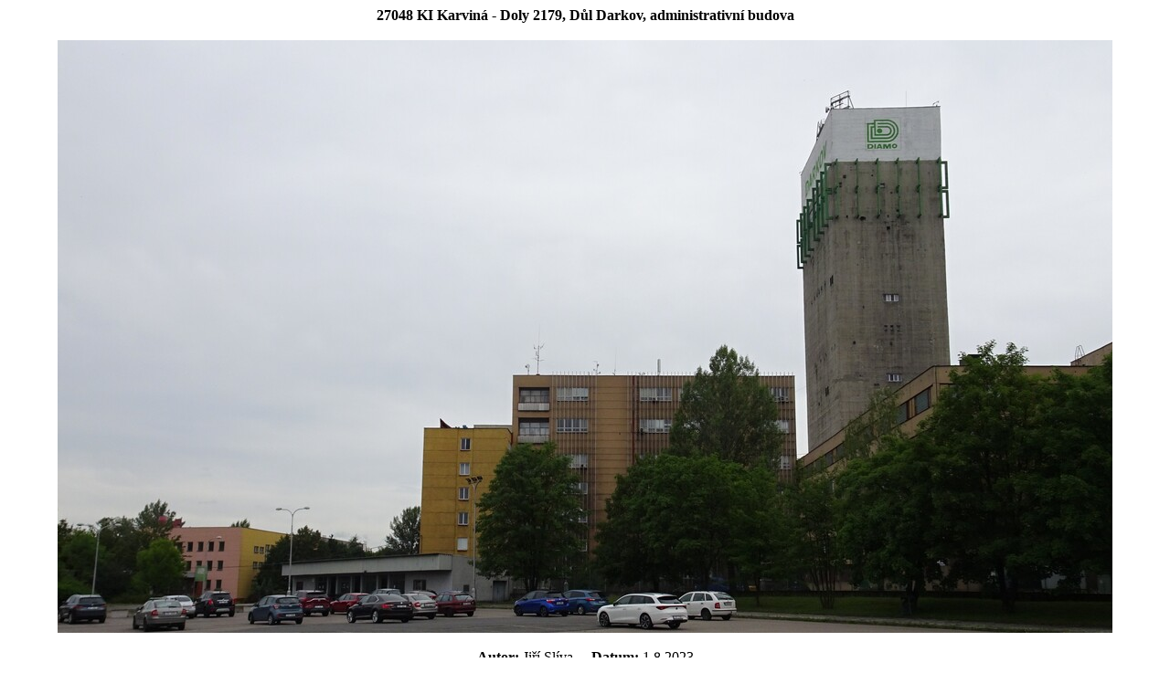

--- FILE ---
content_type: text/html; charset=UTF-8
request_url: https://www.gsmweb.cz/foto.php?op=eurotel&cid=27048&okres=KI
body_size: 270
content:
<!DOCTYPE HTML PUBLIC "-//W3C//DTD HTML 4.01 Transitional//EN">
<HTML>
<HEAD>
<TITLE>GSMweb.cz - foto BTS</TITLE>
<STYLE type="text/css">tr{font-size:12px}</STYLE>
</HEAD>
<BODY bgcolor="White">
<CENTER>
<B>27048 KI Karviná - Doly 2179, Důl Darkov, administrativní budova</B><BR><BR><img src="/fotky/2023/KI-o2-darkov-a.JPG" alt="foto"><br><BR><B>Autor:</B> Jiří Slíva&nbsp;&nbsp;&nbsp;&nbsp;&nbsp;<B>Datum:</B> 1.8.2023<BR><BR><img src="/fotky/2023/KI-o2-darkov-b.JPG" alt="foto"><br><BR><B>Autor:</B> Jiří Slíva&nbsp;&nbsp;&nbsp;&nbsp;&nbsp;<B>Datum:</B> 1.8.2023<BR><BR></CENTER>
</BODY>
</HTML>
